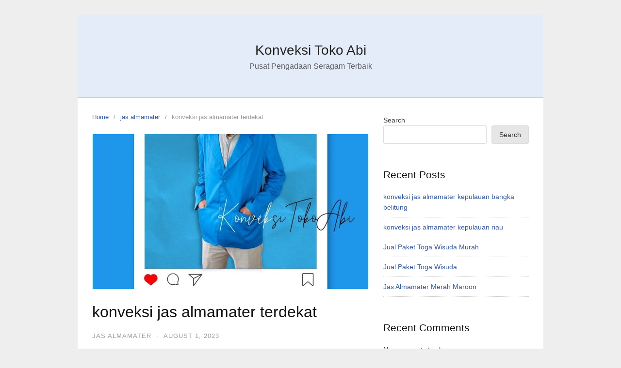

--- FILE ---
content_type: text/html; charset=UTF-8
request_url: https://konveksi-tokoabi.co.id/2023/08/01/konveksi-jas-almamater-terdekat/
body_size: 18991
content:
<!DOCTYPE html><html lang="en-US"><head><meta charset="UTF-8"><meta name="viewport" content="width=device-width,initial-scale=1,minimum-scale=1.0"><meta name='robots' content='index, follow, max-image-preview:large, max-snippet:-1, max-video-preview:-1' /><style>img:is([sizes="auto" i],[sizes^="auto," i]){contain-intrinsic-size:3000px 1500px}</style><title>konveksi jas almamater terdekat - Konveksi Toko Abi</title><style id="rocket-critical-css">.wp-block-archives{box-sizing:border-box}.wp-block-group{box-sizing:border-box}.wp-block-latest-posts{box-sizing:border-box}.wp-block-latest-posts.wp-block-latest-posts__list{list-style:none}.wp-block-latest-posts.wp-block-latest-posts__list li{clear:both;overflow-wrap:break-word}ul{box-sizing:border-box}.wp-block-search__button{margin-left:10px;word-break:normal}.wp-block-search__inside-wrapper{display:flex;flex:auto;flex-wrap:nowrap;max-width:100%}.wp-block-search__label{width:100%}.wp-block-search__input{appearance:none;border:1px solid #949494;flex-grow:1;margin-left:0;margin-right:0;min-width:3rem;padding:8px;text-decoration:unset!important}.entry-content{counter-reset:footnotes}:root{--wp--preset--font-size--normal:16px;--wp--preset--font-size--huge:42px}.screen-reader-text{border:0;clip-path:inset(50%);height:1px;margin:-1px;overflow:hidden;padding:0;position:absolute;width:1px;word-wrap:normal!important}html{font-family:sans-serif;-webkit-text-size-adjust:100%;-ms-text-size-adjust:100%}body{margin:0}article,aside,header,main,nav{display:block}a{background-color:transparent}h1{margin:0.67em 0;font-size:2em}img{border:0}button,input{margin:0;color:inherit;font:inherit}button{overflow:visible}button{text-transform:none}button{-webkit-appearance:button}button::-moz-focus-inner,input::-moz-focus-inner{padding:0;border:0}input{line-height:normal}input[type="search"]{-webkit-appearance:textfield}input[type="search"]::-webkit-search-cancel-button,input[type="search"]::-webkit-search-decoration{-webkit-appearance:none}html{box-sizing:border-box;-ms-word-wrap:break-word;word-wrap:break-word}*,*:before,*:after{box-sizing:inherit}body{color:#333333;background:#eeeeee;font-family:-apple-system,BlinkMacSystemFont,"Segoe UI",Roboto,Oxygen-Sans,Ubuntu,Cantarell,"Helvetica Neue",sans-serif;font-size:16px;line-height:1.6}button,input{font-size:13px;line-height:1.6}h1,h2{color:#111111;font-weight:normal}p{margin:0 0 1.25em}a,a:visited{color:#365899;text-decoration:none}ul{margin:0 0 1.5em 0}ul{list-style:disc}img{max-width:100%;height:auto;border-radius:2px}button{padding:7px 15px 7px;border:1px solid #dddddd;border-radius:3px;color:rgba(0,0,0,0.8);background:#e6e6e6;font-size:14px;line-height:1.6}input[type="search"]{padding:7px 10px 7px;border:1px solid #dddddd;border-radius:3px}.site-container{width:100%;margin:0 auto;padding:30px}.container{max-width:960px;margin:0 auto;padding:0 30px}.site-header{position:relative;max-width:960px;margin:0 auto;padding:0;background-position:center;background-size:cover}.site-branding{position:relative;padding:60px 0 50px;border-bottom:1px solid rgba(0,0,0,0.125);background-color:#ffffff;background-position:center;background-size:cover;text-align:center}.site-branding .container{position:relative}.site-title{margin:0;color:#222222;font-size:28px;font-weight:normal;line-height:1em}.site-title a,.site-title a:visited{color:#222222;text-decoration:none}.site-description{margin:5px 0 0;opacity:0.75;color:#333333;font-size:16px;font-weight:normal}.site-inner{max-width:960px;margin:0 auto;padding:0;background:#ffffff}.site-inner .container{padding:30px 15px 15px}.site-content .content-area{float:left;width:64.51612903%;padding:0 15px}.site-content .widget-area{float:right;width:35.48387097%;padding:0 15px 30px}.screen-reader-text{overflow:hidden;clip:rect(1px,1px,1px,1px);position:absolute!important;width:1px;height:1px}.clearfix:before,.clearfix:after,.site-container:before,.site-container:after,.container:before,.container:after,.entry-content:before,.entry-content:after,.site-header:before,.site-header:after,.site-content:before,.site-content:after,.site-main:before,.site-main:after{display:table;content:""}.clearfix:after,.site-container:after,.container:after,.entry-content:after,.site-header:after,.site-content:after,.site-main:after{clear:both}.widget{margin:0 0 30px;font-size:14px}.widget:before,.widget:after{display:table;content:""}.widget:after{clear:both}.widget ul{margin:-9px 0 0;padding:0;list-style:none}.widget li{padding:9px 0;border-bottom:1px dotted #cccccc}.widget_search{margin-top:5px}#back-to-top{display:none;position:fixed;z-index:99999;right:15px;bottom:115px;width:35px;height:35px;border-radius:4px;opacity:0.6;color:#ffffff;background:#333333;font-size:16px;line-height:35px;text-align:center}.breadcrumb{margin-bottom:20px;color:#999999;font-size:13px}.breadcrumb ul{margin:0;padding:0;list-style:none}.breadcrumb li{float:left;padding-right:10px}.breadcrumb li:after{content:"/"}.breadcrumb li:last-of-type:after{content:""}.breadcrumb li a{padding-right:10px}.entry{margin:0 0 30px}.entry-header{margin:0 0 15px}.entry-image{margin:5px auto 20px auto}.entry-header .entry-image{width:100%}.entry .entry-title{margin:0 0 10px;font-size:24px;font-weight:normal;line-height:1.2}.entry-post .entry-title{margin:0 0 20px;font-size:32px;font-weight:normal;line-height:40px}.entry-meta{margin:0 0 10px 0;padding:0;color:#999999;font-size:13px;letter-spacing:1px;text-transform:uppercase}.entry-meta a,.entry-meta a:visited{color:#999999}.meta-sep{padding:0 10px}#cancel-comment-reply-link{color:red;font-size:14px;text-transform:uppercase}.comment-form label{color:#999999;font-size:14px}.comment-form-comment label,.comment-form-author label,.comment-form-email label,.comment-form-url label{display:none}iframe{max-width:100%}@media (max-width:768px){.site-content .content-area{float:none;width:100%}.site-content .widget-area{float:none;width:100%}}@media (max-width:700px){.site-container{padding:0}.site-header{margin-top:0;margin-bottom:0}.site-header,.site-branding,.site-inner{border-radius:0!important}}@media (max-width:500px){.site-inner .container{padding-right:0;padding-left:0}.container{padding-right:15px;padding-left:15px}}</style><meta name="description" content="Temukan konveksi jas almamater terdekat yang menawarkan solusi kreatif &amp; kualitas tinggi untuk memenuhi kebutuhan institusi Anda. 085771062589" /><link rel="canonical" href="https://konveksi-tokoabi.co.id/2023/08/01/konveksi-jas-almamater-terdekat/" /><meta property="og:locale" content="en_US" /><meta property="og:type" content="article" /><meta property="og:title" content="konveksi jas almamater terdekat - Konveksi Toko Abi" /><meta property="og:description" content="Temukan konveksi jas almamater terdekat yang menawarkan solusi kreatif &amp; kualitas tinggi untuk memenuhi kebutuhan institusi Anda. 085771062589" /><meta property="og:url" content="https://konveksi-tokoabi.co.id/2023/08/01/konveksi-jas-almamater-terdekat/" /><meta property="og:site_name" content="Konveksi Toko Abi" /><meta property="article:publisher" content="https://www.facebook.com/kotabi.id/" /><meta property="article:published_time" content="2023-08-01T09:34:06+00:00" /><meta property="article:modified_time" content="2023-08-01T09:35:15+00:00" /><meta property="og:image" content="https://konveksi-tokoabi.co.id/wp-content/uploads/2023/08/konveksi-jas-almamater-terdekat.jpeg" /><meta property="og:image:width" content="1019" /><meta property="og:image:height" content="1278" /><meta property="og:image:type" content="image/jpeg" /><meta name="author" content="mitron kta" /><meta name="twitter:card" content="summary_large_image" /><meta name="twitter:label1" content="Written by" /><meta name="twitter:data1" content="mitron kta" /><meta name="twitter:label2" content="Est. reading time" /><meta name="twitter:data2" content="4 minutes" /> <script type="application/ld+json" class="yoast-schema-graph">{"@context":"https://schema.org","@graph":[{"@type":"Article","@id":"https://konveksi-tokoabi.co.id/2023/08/01/konveksi-jas-almamater-terdekat/#article","isPartOf":{"@id":"https://konveksi-tokoabi.co.id/2023/08/01/konveksi-jas-almamater-terdekat/"},"author":{"name":"mitron kta","@id":"https://konveksi-tokoabi.co.id/#/schema/person/b51d145591d46c96e246c7da4644a030"},"headline":"konveksi jas almamater terdekat","datePublished":"2023-08-01T09:34:06+00:00","dateModified":"2023-08-01T09:35:15+00:00","mainEntityOfPage":{"@id":"https://konveksi-tokoabi.co.id/2023/08/01/konveksi-jas-almamater-terdekat/"},"wordCount":618,"commentCount":0,"publisher":{"@id":"https://konveksi-tokoabi.co.id/#organization"},"image":{"@id":"https://konveksi-tokoabi.co.id/2023/08/01/konveksi-jas-almamater-terdekat/#primaryimage"},"thumbnailUrl":"https://konveksi-tokoabi.co.id/wp-content/uploads/2023/08/konveksi-jas-almamater-terdekat.jpeg","articleSection":["jas almamater"],"inLanguage":"en-US","potentialAction":[{"@type":"CommentAction","name":"Comment","target":["https://konveksi-tokoabi.co.id/2023/08/01/konveksi-jas-almamater-terdekat/#respond"]}]},{"@type":"WebPage","@id":"https://konveksi-tokoabi.co.id/2023/08/01/konveksi-jas-almamater-terdekat/","url":"https://konveksi-tokoabi.co.id/2023/08/01/konveksi-jas-almamater-terdekat/","name":"konveksi jas almamater terdekat - Konveksi Toko Abi","isPartOf":{"@id":"https://konveksi-tokoabi.co.id/#website"},"primaryImageOfPage":{"@id":"https://konveksi-tokoabi.co.id/2023/08/01/konveksi-jas-almamater-terdekat/#primaryimage"},"image":{"@id":"https://konveksi-tokoabi.co.id/2023/08/01/konveksi-jas-almamater-terdekat/#primaryimage"},"thumbnailUrl":"https://konveksi-tokoabi.co.id/wp-content/uploads/2023/08/konveksi-jas-almamater-terdekat.jpeg","datePublished":"2023-08-01T09:34:06+00:00","dateModified":"2023-08-01T09:35:15+00:00","description":"Temukan konveksi jas almamater terdekat yang menawarkan solusi kreatif & kualitas tinggi untuk memenuhi kebutuhan institusi Anda. 085771062589","breadcrumb":{"@id":"https://konveksi-tokoabi.co.id/2023/08/01/konveksi-jas-almamater-terdekat/#breadcrumb"},"inLanguage":"en-US","potentialAction":[{"@type":"ReadAction","target":["https://konveksi-tokoabi.co.id/2023/08/01/konveksi-jas-almamater-terdekat/"]}]},{"@type":"ImageObject","inLanguage":"en-US","@id":"https://konveksi-tokoabi.co.id/2023/08/01/konveksi-jas-almamater-terdekat/#primaryimage","url":"https://konveksi-tokoabi.co.id/wp-content/uploads/2023/08/konveksi-jas-almamater-terdekat.jpeg","contentUrl":"https://konveksi-tokoabi.co.id/wp-content/uploads/2023/08/konveksi-jas-almamater-terdekat.jpeg","width":1019,"height":1278},{"@type":"BreadcrumbList","@id":"https://konveksi-tokoabi.co.id/2023/08/01/konveksi-jas-almamater-terdekat/#breadcrumb","itemListElement":[{"@type":"ListItem","position":1,"name":"Home","item":"https://konveksi-tokoabi.co.id/"},{"@type":"ListItem","position":2,"name":"konveksi jas almamater terdekat"}]},{"@type":"WebSite","@id":"https://konveksi-tokoabi.co.id/#website","url":"https://konveksi-tokoabi.co.id/","name":"Konveksi Toko Abi","description":"Pusat Pengadaan Seragam Terbaik","publisher":{"@id":"https://konveksi-tokoabi.co.id/#organization"},"potentialAction":[{"@type":"SearchAction","target":{"@type":"EntryPoint","urlTemplate":"https://konveksi-tokoabi.co.id/?s={search_term_string}"},"query-input":{"@type":"PropertyValueSpecification","valueRequired":true,"valueName":"search_term_string"}}],"inLanguage":"en-US"},{"@type":"Organization","@id":"https://konveksi-tokoabi.co.id/#organization","name":"KOTABI","url":"https://konveksi-tokoabi.co.id/","logo":{"@type":"ImageObject","inLanguage":"en-US","@id":"https://konveksi-tokoabi.co.id/#/schema/logo/image/","url":"https://konveksi-tokoabi.co.id/wp-content/uploads/2023/09/MASTERFILE-LOGO-KOTABI-09.png","contentUrl":"https://konveksi-tokoabi.co.id/wp-content/uploads/2023/09/MASTERFILE-LOGO-KOTABI-09.png","width":1444,"height":1584,"caption":"KOTABI"},"image":{"@id":"https://konveksi-tokoabi.co.id/#/schema/logo/image/"},"sameAs":["https://www.facebook.com/kotabi.id/","https://www.instagram.com/kotabi.id"]},{"@type":"Person","@id":"https://konveksi-tokoabi.co.id/#/schema/person/b51d145591d46c96e246c7da4644a030","name":"mitron kta","image":{"@type":"ImageObject","inLanguage":"en-US","@id":"https://konveksi-tokoabi.co.id/#/schema/person/image/","url":"https://secure.gravatar.com/avatar/f241a8ddbf67af99607eb328ee98976583491b45d85848b506790c5b2ca43a04?s=96&d=mm&r=g","contentUrl":"https://secure.gravatar.com/avatar/f241a8ddbf67af99607eb328ee98976583491b45d85848b506790c5b2ca43a04?s=96&d=mm&r=g","caption":"mitron kta"},"url":"https://konveksi-tokoabi.co.id/author/mitron/"}]}</script> <link href='https://fonts.gstatic.com' crossorigin rel='preconnect' /><link rel="alternate" type="application/rss+xml" title="Konveksi Toko Abi &raquo; Feed" href="https://konveksi-tokoabi.co.id/feed/" /><link rel="alternate" type="application/rss+xml" title="Konveksi Toko Abi &raquo; Comments Feed" href="https://konveksi-tokoabi.co.id/comments/feed/" /><link rel="alternate" type="application/rss+xml" title="Konveksi Toko Abi &raquo; konveksi jas almamater terdekat Comments Feed" href="https://konveksi-tokoabi.co.id/2023/08/01/konveksi-jas-almamater-terdekat/feed/" /><link rel='preload' id='wp-block-library-css' href='https://konveksi-tokoabi.co.id/wp-includes/css/dist/block-library/style.min.css' as="style" onload="this.onload=null;this.rel='stylesheet'" type='text/css' media='all' /><style id='classic-theme-styles-inline-css' type='text/css'>
/*! This file is auto-generated */
.wp-block-button__link{color:#fff;background-color:#32373c;border-radius:9999px;box-shadow:none;text-decoration:none;padding:calc(.667em + 2px) calc(1.333em + 2px);font-size:1.125em}.wp-block-file__button{background:#32373c;color:#fff;text-decoration:none}</style><style id='global-styles-inline-css' type='text/css'>:root{--wp--preset--aspect-ratio--square:1;--wp--preset--aspect-ratio--4-3:4/3;--wp--preset--aspect-ratio--3-4:3/4;--wp--preset--aspect-ratio--3-2:3/2;--wp--preset--aspect-ratio--2-3:2/3;--wp--preset--aspect-ratio--16-9:16/9;--wp--preset--aspect-ratio--9-16:9/16;--wp--preset--color--black:#000;--wp--preset--color--cyan-bluish-gray:#abb8c3;--wp--preset--color--white:#fff;--wp--preset--color--pale-pink:#f78da7;--wp--preset--color--vivid-red:#cf2e2e;--wp--preset--color--luminous-vivid-orange:#ff6900;--wp--preset--color--luminous-vivid-amber:#fcb900;--wp--preset--color--light-green-cyan:#7bdcb5;--wp--preset--color--vivid-green-cyan:#00d084;--wp--preset--color--pale-cyan-blue:#8ed1fc;--wp--preset--color--vivid-cyan-blue:#0693e3;--wp--preset--color--vivid-purple:#9b51e0;--wp--preset--gradient--vivid-cyan-blue-to-vivid-purple:linear-gradient(135deg,rgba(6,147,227,1) 0%,rgb(155,81,224) 100%);--wp--preset--gradient--light-green-cyan-to-vivid-green-cyan:linear-gradient(135deg,rgb(122,220,180) 0%,rgb(0,208,130) 100%);--wp--preset--gradient--luminous-vivid-amber-to-luminous-vivid-orange:linear-gradient(135deg,rgba(252,185,0,1) 0%,rgba(255,105,0,1) 100%);--wp--preset--gradient--luminous-vivid-orange-to-vivid-red:linear-gradient(135deg,rgba(255,105,0,1) 0%,rgb(207,46,46) 100%);--wp--preset--gradient--very-light-gray-to-cyan-bluish-gray:linear-gradient(135deg,rgb(238,238,238) 0%,rgb(169,184,195) 100%);--wp--preset--gradient--cool-to-warm-spectrum:linear-gradient(135deg,rgb(74,234,220) 0%,rgb(151,120,209) 20%,rgb(207,42,186) 40%,rgb(238,44,130) 60%,rgb(251,105,98) 80%,rgb(254,248,76) 100%);--wp--preset--gradient--blush-light-purple:linear-gradient(135deg,rgb(255,206,236) 0%,rgb(152,150,240) 100%);--wp--preset--gradient--blush-bordeaux:linear-gradient(135deg,rgb(254,205,165) 0%,rgb(254,45,45) 50%,rgb(107,0,62) 100%);--wp--preset--gradient--luminous-dusk:linear-gradient(135deg,rgb(255,203,112) 0%,rgb(199,81,192) 50%,rgb(65,88,208) 100%);--wp--preset--gradient--pale-ocean:linear-gradient(135deg,rgb(255,245,203) 0%,rgb(182,227,212) 50%,rgb(51,167,181) 100%);--wp--preset--gradient--electric-grass:linear-gradient(135deg,rgb(202,248,128) 0%,rgb(113,206,126) 100%);--wp--preset--gradient--midnight:linear-gradient(135deg,rgb(2,3,129) 0%,rgb(40,116,252) 100%);--wp--preset--font-size--small:13px;--wp--preset--font-size--medium:20px;--wp--preset--font-size--large:36px;--wp--preset--font-size--x-large:42px;--wp--preset--spacing--20:.44rem;--wp--preset--spacing--30:.67rem;--wp--preset--spacing--40:1rem;--wp--preset--spacing--50:1.5rem;--wp--preset--spacing--60:2.25rem;--wp--preset--spacing--70:3.38rem;--wp--preset--spacing--80:5.06rem;--wp--preset--shadow--natural:6px 6px 9px rgba(0,0,0,.2);--wp--preset--shadow--deep:12px 12px 50px rgba(0,0,0,.4);--wp--preset--shadow--sharp:6px 6px 0 rgba(0,0,0,.2);--wp--preset--shadow--outlined:6px 6px 0 -3px rgba(255,255,255,1),6px 6px rgba(0,0,0,1);--wp--preset--shadow--crisp:6px 6px 0 rgba(0,0,0,1)}:where(.is-layout-flex){gap:.5em}:where(.is-layout-grid){gap:.5em}body .is-layout-flex{display:flex}.is-layout-flex{flex-wrap:wrap;align-items:center}.is-layout-flex>:is(*,div){margin:0}body .is-layout-grid{display:grid}.is-layout-grid>:is(*,div){margin:0}:where(.wp-block-columns.is-layout-flex){gap:2em}:where(.wp-block-columns.is-layout-grid){gap:2em}:where(.wp-block-post-template.is-layout-flex){gap:1.25em}:where(.wp-block-post-template.is-layout-grid){gap:1.25em}.has-black-color{color:var(--wp--preset--color--black)!important}.has-cyan-bluish-gray-color{color:var(--wp--preset--color--cyan-bluish-gray)!important}.has-white-color{color:var(--wp--preset--color--white)!important}.has-pale-pink-color{color:var(--wp--preset--color--pale-pink)!important}.has-vivid-red-color{color:var(--wp--preset--color--vivid-red)!important}.has-luminous-vivid-orange-color{color:var(--wp--preset--color--luminous-vivid-orange)!important}.has-luminous-vivid-amber-color{color:var(--wp--preset--color--luminous-vivid-amber)!important}.has-light-green-cyan-color{color:var(--wp--preset--color--light-green-cyan)!important}.has-vivid-green-cyan-color{color:var(--wp--preset--color--vivid-green-cyan)!important}.has-pale-cyan-blue-color{color:var(--wp--preset--color--pale-cyan-blue)!important}.has-vivid-cyan-blue-color{color:var(--wp--preset--color--vivid-cyan-blue)!important}.has-vivid-purple-color{color:var(--wp--preset--color--vivid-purple)!important}.has-black-background-color{background-color:var(--wp--preset--color--black)!important}.has-cyan-bluish-gray-background-color{background-color:var(--wp--preset--color--cyan-bluish-gray)!important}.has-white-background-color{background-color:var(--wp--preset--color--white)!important}.has-pale-pink-background-color{background-color:var(--wp--preset--color--pale-pink)!important}.has-vivid-red-background-color{background-color:var(--wp--preset--color--vivid-red)!important}.has-luminous-vivid-orange-background-color{background-color:var(--wp--preset--color--luminous-vivid-orange)!important}.has-luminous-vivid-amber-background-color{background-color:var(--wp--preset--color--luminous-vivid-amber)!important}.has-light-green-cyan-background-color{background-color:var(--wp--preset--color--light-green-cyan)!important}.has-vivid-green-cyan-background-color{background-color:var(--wp--preset--color--vivid-green-cyan)!important}.has-pale-cyan-blue-background-color{background-color:var(--wp--preset--color--pale-cyan-blue)!important}.has-vivid-cyan-blue-background-color{background-color:var(--wp--preset--color--vivid-cyan-blue)!important}.has-vivid-purple-background-color{background-color:var(--wp--preset--color--vivid-purple)!important}.has-black-border-color{border-color:var(--wp--preset--color--black)!important}.has-cyan-bluish-gray-border-color{border-color:var(--wp--preset--color--cyan-bluish-gray)!important}.has-white-border-color{border-color:var(--wp--preset--color--white)!important}.has-pale-pink-border-color{border-color:var(--wp--preset--color--pale-pink)!important}.has-vivid-red-border-color{border-color:var(--wp--preset--color--vivid-red)!important}.has-luminous-vivid-orange-border-color{border-color:var(--wp--preset--color--luminous-vivid-orange)!important}.has-luminous-vivid-amber-border-color{border-color:var(--wp--preset--color--luminous-vivid-amber)!important}.has-light-green-cyan-border-color{border-color:var(--wp--preset--color--light-green-cyan)!important}.has-vivid-green-cyan-border-color{border-color:var(--wp--preset--color--vivid-green-cyan)!important}.has-pale-cyan-blue-border-color{border-color:var(--wp--preset--color--pale-cyan-blue)!important}.has-vivid-cyan-blue-border-color{border-color:var(--wp--preset--color--vivid-cyan-blue)!important}.has-vivid-purple-border-color{border-color:var(--wp--preset--color--vivid-purple)!important}.has-vivid-cyan-blue-to-vivid-purple-gradient-background{background:var(--wp--preset--gradient--vivid-cyan-blue-to-vivid-purple)!important}.has-light-green-cyan-to-vivid-green-cyan-gradient-background{background:var(--wp--preset--gradient--light-green-cyan-to-vivid-green-cyan)!important}.has-luminous-vivid-amber-to-luminous-vivid-orange-gradient-background{background:var(--wp--preset--gradient--luminous-vivid-amber-to-luminous-vivid-orange)!important}.has-luminous-vivid-orange-to-vivid-red-gradient-background{background:var(--wp--preset--gradient--luminous-vivid-orange-to-vivid-red)!important}.has-very-light-gray-to-cyan-bluish-gray-gradient-background{background:var(--wp--preset--gradient--very-light-gray-to-cyan-bluish-gray)!important}.has-cool-to-warm-spectrum-gradient-background{background:var(--wp--preset--gradient--cool-to-warm-spectrum)!important}.has-blush-light-purple-gradient-background{background:var(--wp--preset--gradient--blush-light-purple)!important}.has-blush-bordeaux-gradient-background{background:var(--wp--preset--gradient--blush-bordeaux)!important}.has-luminous-dusk-gradient-background{background:var(--wp--preset--gradient--luminous-dusk)!important}.has-pale-ocean-gradient-background{background:var(--wp--preset--gradient--pale-ocean)!important}.has-electric-grass-gradient-background{background:var(--wp--preset--gradient--electric-grass)!important}.has-midnight-gradient-background{background:var(--wp--preset--gradient--midnight)!important}.has-small-font-size{font-size:var(--wp--preset--font-size--small)!important}.has-medium-font-size{font-size:var(--wp--preset--font-size--medium)!important}.has-large-font-size{font-size:var(--wp--preset--font-size--large)!important}.has-x-large-font-size{font-size:var(--wp--preset--font-size--x-large)!important}:where(.wp-block-post-template.is-layout-flex){gap:1.25em}:where(.wp-block-post-template.is-layout-grid){gap:1.25em}:where(.wp-block-columns.is-layout-flex){gap:2em}:where(.wp-block-columns.is-layout-grid){gap:2em}:root :where(.wp-block-pullquote){font-size:1.5em;line-height:1.6}</style><link data-minify="1" rel='preload' id='landingpress-css' href='https://konveksi-tokoabi.co.id/wp-content/cache/min/1/wp-content/themes/landingpress-wp/style-537119fe8383db27164a5d51b9b5ea28.css' as="style" onload="this.onload=null;this.rel='stylesheet'" type='text/css' media='all' /><link rel='shortlink' href='https://konveksi-tokoabi.co.id/?p=1147' /><style type="text/css">body{}</style>  <script>(function(w,d,s,l,i){w[l]=w[l]||[];w[l].push({'gtm.start':
new Date().getTime(),event:'gtm.js'});var f=d.getElementsByTagName(s)[0],
j=d.createElement(s),dl=l!='dataLayer'?'&l='+l:'';j.async=true;j.src=
'https://www.googletagmanager.com/gtm.js?id='+i+dl;f.parentNode.insertBefore(j,f);
})(window,document,'script','dataLayer','GTM-PB2B65Z');</script>   <script>gtag('event', 'conversion', {
      'send_to': 'AW-16906560817/jMr9COye0qUaELHK1v0-',
      'value': 1.0,
      'currency': 'IDR',
      'transaction_id': ''
  });</script> <meta name="google-site-verification" content="63U9xP7jFG7TqA8ekO1JklMwbWTRpLUGpp11R01r9TA" /><meta name="google-site-verification" content="02HeYaZRa12xnzPWx2AdKC5jLoolYvXv8bMKvTen460" /><meta name="generator" content="Elementor 3.30.1; features: e_font_icon_svg, additional_custom_breakpoints, e_element_cache; settings: css_print_method-internal, google_font-enabled, font_display-swap"><style>.e-con.e-parent:nth-of-type(n+4):not(.e-lazyloaded):not(.e-no-lazyload),.e-con.e-parent:nth-of-type(n+4):not(.e-lazyloaded):not(.e-no-lazyload) *{background-image:none!important}@media screen and (max-height:1024px){.e-con.e-parent:nth-of-type(n+3):not(.e-lazyloaded):not(.e-no-lazyload),.e-con.e-parent:nth-of-type(n+3):not(.e-lazyloaded):not(.e-no-lazyload) *{background-image:none!important}}@media screen and (max-height:640px){.e-con.e-parent:nth-of-type(n+2):not(.e-lazyloaded):not(.e-no-lazyload),.e-con.e-parent:nth-of-type(n+2):not(.e-lazyloaded):not(.e-no-lazyload) *{background-image:none!important}}</style><style type="text/css">svg{width:1em;height:1em;fill:currentColor;display:inline-block;vertical-align:middle;margin-top:-2px}</style><link rel="icon" href="https://konveksi-tokoabi.co.id/wp-content/uploads/2025/02/cropped-MASTERFILE-LOGO-KOTABI-06-32x32.png" sizes="32x32" /><link rel="icon" href="https://konveksi-tokoabi.co.id/wp-content/uploads/2025/02/cropped-MASTERFILE-LOGO-KOTABI-06-192x192.png" sizes="192x192" /><link rel="apple-touch-icon" href="https://konveksi-tokoabi.co.id/wp-content/uploads/2025/02/cropped-MASTERFILE-LOGO-KOTABI-06-180x180.png" /><meta name="msapplication-TileImage" content="https://konveksi-tokoabi.co.id/wp-content/uploads/2025/02/cropped-MASTERFILE-LOGO-KOTABI-06-270x270.png" /> <noscript><style id="rocket-lazyload-nojs-css">.rll-youtube-player,[data-lazy-src]{display:none!important}</style></noscript><script>/*! loadCSS rel=preload polyfill. [c]2017 Filament Group, Inc. MIT License */
(function(w){"use strict";if(!w.loadCSS){w.loadCSS=function(){}}
var rp=loadCSS.relpreload={};rp.support=(function(){var ret;try{ret=w.document.createElement("link").relList.supports("preload")}catch(e){ret=!1}
return function(){return ret}})();rp.bindMediaToggle=function(link){var finalMedia=link.media||"all";function enableStylesheet(){link.media=finalMedia}
if(link.addEventListener){link.addEventListener("load",enableStylesheet)}else if(link.attachEvent){link.attachEvent("onload",enableStylesheet)}
setTimeout(function(){link.rel="stylesheet";link.media="only x"});setTimeout(enableStylesheet,3000)};rp.poly=function(){if(rp.support()){return}
var links=w.document.getElementsByTagName("link");for(var i=0;i<links.length;i++){var link=links[i];if(link.rel==="preload"&&link.getAttribute("as")==="style"&&!link.getAttribute("data-loadcss")){link.setAttribute("data-loadcss",!0);rp.bindMediaToggle(link)}}};if(!rp.support()){rp.poly();var run=w.setInterval(rp.poly,500);if(w.addEventListener){w.addEventListener("load",function(){rp.poly();w.clearInterval(run)})}else if(w.attachEvent){w.attachEvent("onload",function(){rp.poly();w.clearInterval(run)})}}
if(typeof exports!=="undefined"){exports.loadCSS=loadCSS}
else{w.loadCSS=loadCSS}}(typeof global!=="undefined"?global:this))</script></head><body data-rsssl=1 class="wp-singular post-template-default single single-post postid-1147 single-format-standard wp-theme-landingpress-wp eio-default header-active footer-active elementor-default elementor-kit-3810"> <a class="skip-link screen-reader-text" href="#content">Skip to content</a><div class="site-canvas"><div id="page" class="site-container"><header id="masthead" class="site-header"><div class="site-branding clearfix site-header-align-center site-header-image-inactive"><div class="container"><div class="site-title clearfix"><div class="site-title"> <a class="header-text" href="https://konveksi-tokoabi.co.id/" rel="home"> Konveksi Toko Abi </a></div><p class="site-description">Pusat Pengadaan Seragam Terbaik</p></div></div></div></header><div class="site-inner"><div id="content" class="site-content"><div class="container"><div id="primary" class="content-area"><main id="main" class="site-main"><nav class="breadcrumb clearfix"><ul><li><a href="https://konveksi-tokoabi.co.id">Home</a></li><li><a href="https://konveksi-tokoabi.co.id/category/jas-almamater/">jas almamater</a></li><li>konveksi jas almamater terdekat</li></ul></nav><article id="post-1147" class="entry-post post-1147 post type-post status-publish format-standard has-post-thumbnail category-jas-almamater entry"><header class="entry-header"> <img fetchpriority="high" width="570" height="320" src="data:image/svg+xml,%3Csvg%20xmlns='http://www.w3.org/2000/svg'%20viewBox='0%200%20570%20320'%3E%3C/svg%3E" class="entry-image" alt="konveksi jas almamater terdekat" decoding="async" data-lazy-src="https://konveksi-tokoabi.co.id/wp-content/uploads/2023/08/konveksi-jas-almamater-terdekat-570x320.jpeg" /><noscript><img fetchpriority="high" width="570" height="320" src="https://konveksi-tokoabi.co.id/wp-content/uploads/2023/08/konveksi-jas-almamater-terdekat-570x320.jpeg" class="entry-image" alt="konveksi jas almamater terdekat" decoding="async" /></noscript><h1 class="entry-title">konveksi jas almamater terdekat</h1><div class="entry-meta"><span class="cat-links"><a href="https://konveksi-tokoabi.co.id/category/jas-almamater/" >jas almamater</a></span><span class="meta-sep">&middot;</span><span class="time-link"><time class="entry-date published" datetime="2023-08-01T09:34:06+00:00">August 1, 2023</time><time class="updated" datetime="2023-08-01T09:35:15+00:00">August 1, 2023</time></span></div></header><div class="entry-content"><h2 style="text-align: justify"><span style="color: #000000">konveksi jas almamater terdekat</span></h2><p>&nbsp;</p><p style="text-align: justify"><span style="color: #000000">Jas almamater merupakan pakaian identitas yang tidak hanya menggambarkan jati diri sebuah institusi, tetapi juga menjadi simbol kebanggaan bagi para anggotanya. Kualitas jas almamater yang baik akan mencerminkan profesionalisme dan dedikasi institusi tersebut. Dalam artikel ini, kita akan menjelajahi tentang konveksi jas almamater terdekat dan mengapa mereka menjadi pilihan terbaik untuk memenuhi kebutuhan institusi Anda.</span></p><p>&nbsp;</p><p><img decoding="async" class="aligncenter wp-image-1056" src="data:image/svg+xml,%3Csvg%20xmlns='http://www.w3.org/2000/svg'%20viewBox='0%200%20544%20544'%3E%3C/svg%3E" alt="" width="544" height="544" data-lazy-src="https://konveksi-tokoabi.co.id/wp-content/uploads/2023/06/konveksi-jas-almamater-sekolah-osis.jpg" /><noscript><img decoding="async" class="aligncenter wp-image-1056" src="https://konveksi-tokoabi.co.id/wp-content/uploads/2023/06/konveksi-jas-almamater-sekolah-osis.jpg" alt="" width="544" height="544" /></noscript></p><p>&nbsp;</p><h3 style="text-align: justify"><span style="color: #000000"><em>Keunggulan Konveksi Jas Almamater Terdekat</em></span></h3><ul style="text-align: justify"><li><span style="color: #000000"><strong>Aksesibilitas dan Komunikasi yang Mudah</strong>: Memilih konveksi jas almamater terdekat memberikan keuntungan dalam hal aksesibilitas dan komunikasi. Dengan berlokasi dekat, Anda dapat dengan mudah berkomunikasi secara langsung dengan tim produksi, memantau proses pembuatan, dan menghindari kesalahan dalam eksekusi pesanan.</span></li><li><span style="color: #000000"><strong>Pengetahuan tentang Lokalitas</strong>: Konveksi jas almamater terdekat cenderung memiliki pemahaman yang lebih baik tentang selera dan kebiasaan lokal, memungkinkan mereka untuk menciptakan desain yang sesuai dengan karakter institusi Anda dan anggotanya.</span></li></ul><p>&nbsp;</p><h4 style="text-align: center"><span style="color: #ff0000">Hubungi kami di bawah untuk info lebih lanjut</span><br /> <span style="color: #000000">Company Name : KOTABI</span><br /> <span style="color: #000000">Workshop Adrress : Jalan Puskesmas No. 175 Kel Pondok Aren RT 002 RW 011 Kec Pondok Aren Kota Tang &#8211; Sel, Banten 15224</span><br /> <span style="color: #000000">Call / SMS / Whatsapp : <span style="color: #0000ff"><strong><a style="color: #0000ff" href="tel:085771062589">085771062589</a></strong></span> || <span style="color: #0000ff"><strong><a style="color: #0000ff" href="https://bit.ly/SALES_KTA">https://bit.ly/SALES_KTA</a></strong></span></span><br /> <span style="color: #000000">Office Time : Senin – Sabtu (08.00 – 17.00)</span><br /> <span style="color: #000000">Fast respon silahkan menghubungi kami pada jam kerja</span></h4><p>&nbsp;</p><ul style="text-align: justify"><li><span style="color: #000000"><strong>Kualitas Bahan dan Jahitan</strong>: Pemilihan bahan berkualitas dan jahitan yang rapi sangat penting dalam menciptakan jas almamater yang tahan lama. Dengan memilih konveksi terdekat, Anda dapat memastikan penggunaan bahan berkualitas tinggi dan keterampilan jahitan yang terampil.</span></li><li><span style="color: #000000"><strong>Solusi Kreatif dan Customization</strong>: Konveksi terdekat biasanya lebih bersedia untuk menawarkan solusi kreatif dan opsi customisasi. Mereka akan dengan senang hati menggali ide-ide Anda dan membantu menghasilkan jas almamater yang unik dan menarik.</span></li><li><span style="color: #000000"><strong>Waktu Pengiriman yang Lebih Cepat</strong>: Jarak yang lebih dekat memungkinkan waktu pengiriman yang lebih cepat. Hal ini sangat berguna ketika Anda membutuhkan pesanan jas almamater dalam waktu singkat untuk acara atau keperluan tertentu.</span></li></ul><p>&nbsp;</p><p><img decoding="async" class="aligncenter wp-image-1148" src="data:image/svg+xml,%3Csvg%20xmlns='http://www.w3.org/2000/svg'%20viewBox='0%200%20508%20637'%3E%3C/svg%3E" alt="" width="508" height="637" data-lazy-src="https://konveksi-tokoabi.co.id/wp-content/uploads/2023/08/konveksi-jas-almamater-terdekat.jpeg" /><noscript><img decoding="async" class="aligncenter wp-image-1148" src="https://konveksi-tokoabi.co.id/wp-content/uploads/2023/08/konveksi-jas-almamater-terdekat.jpeg" alt="" width="508" height="637" /></noscript></p><p>&nbsp;</p><h3 style="text-align: justify"><span style="color: #000000"><em>Proses Pesanan dan Kualitas</em></span></h3><p style="text-align: justify"><span style="color: #000000">Sebelum memilih konveksi jas almamater terdekat, ada beberapa langkah yang perlu Anda pertimbangkan untuk memastikan kualitas produk yang dihasilkan:</span></p><ul style="text-align: justify"><li><span style="color: #000000"><strong>Penelitian dan Referensi</strong>: Lakukan penelitian mendalam tentang konveksi terdekat dan minta referensi dari institusi lain yang pernah menggunakan jas almamater dari konveksi tersebut.</span></li><li><span style="color: #000000"><strong>Kualitas Bahan</strong>: Pastikan untuk memilih bahan yang berkualitas tinggi agar jas almamater tahan lama dan nyaman dipakai.</span></li></ul><p>&nbsp;</p><h4 style="text-align: center"><span style="color: #ff0000">Hubungi kami di bawah untuk info lebih lanjut</span><br /> <span style="color: #000000">Company Name : KOTABI</span><br /> <span style="color: #000000">Workshop Adrress : Jalan Puskesmas No. 175 Kel Pondok Aren RT 002 RW 011 Kec Pondok Aren Kota Tang &#8211; Sel, Banten 15224</span><br /> <span style="color: #000000">Call / SMS / Whatsapp : <span style="color: #0000ff"><strong><a style="color: #0000ff" href="tel:085771062589">085771062589</a></strong></span> || <span style="color: #0000ff"><strong><a style="color: #0000ff" href="https://bit.ly/SALES_KTA">https://bit.ly/SALES_KTA</a></strong></span></span><br /> <span style="color: #000000">Office Time : Senin – Sabtu (08.00 – 17.00)</span><br /> <span style="color: #000000">Fast respon silahkan menghubungi kami pada jam kerja</span></h4><p>&nbsp;</p><ul style="text-align: justify"><li><span style="color: #000000"><strong>Desain dan Customisasi</strong>: Diskusikan kebutuhan dan preferensi desain Anda dengan konveksi. Pastikan mereka memahami keinginan Anda dan mampu merealisasikannya.</span></li><li><span style="color: #000000"><strong>Jumlah Pesanan</strong>: Periksa apakah konveksi menerima pesanan dalam jumlah sesuai dengan kebutuhan institusi Anda.</span></li><li><span style="color: #000000"><strong>Jaminan Kualitas dan Garansi</strong>: Pastikan ada jaminan kualitas untuk memastikan jika ada cacat atau kesalahan dalam pembuatan, konveksi akan bertanggung jawab untuk menggantinya.</span></li></ul><p>&nbsp;</p><p><img loading="lazy" decoding="async" class="wp-image-1109 aligncenter" src="data:image/svg+xml,%3Csvg%20xmlns='http://www.w3.org/2000/svg'%20viewBox='0%200%20544%20544'%3E%3C/svg%3E" alt="" width="544" height="544" data-lazy-src="https://konveksi-tokoabi.co.id/wp-content/uploads/2023/07/konveksi-jas-almamater-tangerang.jpg" /><noscript><img loading="lazy" decoding="async" class="wp-image-1109 aligncenter" src="https://konveksi-tokoabi.co.id/wp-content/uploads/2023/07/konveksi-jas-almamater-tangerang.jpg" alt="" width="544" height="544" /></noscript></p><p>&nbsp;</p><h3 style="text-align: justify"><span style="color: #000000"><em>Komitmen Lingkungan</em></span></h3><p style="text-align: justify"><span style="color: #000000">Penting untuk memilih konveksi jas almamater terdekat yang memiliki komitmen terhadap praktik bisnis yang ramah lingkungan. Pertanyaan tentang penggunaan bahan ramah lingkungan dan metode produksi yang berkelanjutan akan membantu meningkatkan kepedulian terhadap lingkungan.</span></p><p>&nbsp;</p><h4 style="text-align: center"><span style="color: #ff0000">Hubungi kami di bawah untuk info lebih lanjut</span><br /> <span style="color: #000000">Company Name : KOTABI</span><br /> <span style="color: #000000">Workshop Adrress : Jalan Puskesmas No. 175 Kel Pondok Aren RT 002 RW 011 Kec Pondok Aren Kota Tang &#8211; Sel, Banten 15224</span><br /> <span style="color: #000000">Call / SMS / Whatsapp : <span style="color: #0000ff"><strong><a style="color: #0000ff" href="tel:085771062589">085771062589</a></strong></span> || <span style="color: #0000ff"><strong><a style="color: #0000ff" href="https://bit.ly/SALES_KTA">https://bit.ly/SALES_KTA</a></strong></span></span><br /> <span style="color: #000000">Office Time : Senin – Sabtu (08.00 – 17.00)</span><br /> <span style="color: #000000">Fast respon silahkan menghubungi kami pada jam kerja</span></h4><p>&nbsp;</p><h3 style="text-align: justify"><span style="color: #000000"><em>Kesimpulan</em></span></h3><p style="text-align: justify"><span style="color: #000000">Dalam memilih konveksi jas almamater terdekat, aksesibilitas dan kualitas produk menjadi faktor utama. Dengan solusi kreatif, customisasi, dan waktu pengiriman yang lebih cepat, konveksi terdekat dapat menjadi mitra ideal dalam memenuhi kebutuhan institusi Anda. Ingatlah untuk selalu memprioritaskan kualitas bahan, jahitan, dan komitmen terhadap lingkungan dalam proses pemilihan. Dengan begitu, Anda dapat menghasilkan jas almamater yang mengesankan dan mencerminkan citra positif institusi Anda.</span></p></div><div class="share-social"><span class="share-label">Share this <svg xmlns="http://www.w3.org/2000/svg" viewBox="0 0 448 512"><path d="M313.941 216H12c-6.627 0-12 5.373-12 12v56c0 6.627 5.373 12 12 12h301.941v46.059c0 21.382 25.851 32.09 40.971 16.971l86.059-86.059c9.373-9.373 9.373-24.569 0-33.941l-86.059-86.059c-15.119-15.119-40.971-4.411-40.971 16.971V216z"/></svg></span><a class="share-link share-facebook" rel="nofollow" target="_blank" href="https://www.facebook.com/sharer/sharer.php?u=https://konveksi-tokoabi.co.id/2023/08/01/konveksi-jas-almamater-terdekat/"><svg xmlns="http://www.w3.org/2000/svg" viewBox="0 0 512 512"><path d="M504 256C504 119 393 8 256 8S8 119 8 256c0 123.78 90.69 226.38 209.25 245V327.69h-63V256h63v-54.64c0-62.15 37-96.48 93.67-96.48 27.14 0 55.52 4.84 55.52 4.84v61h-31.28c-30.8 0-40.41 19.12-40.41 38.73V256h68.78l-11 71.69h-57.78V501C413.31 482.38 504 379.78 504 256z"/></svg> Facebook</a><a class="share-link share-twitter" rel="nofollow" target="_blank" href="https://twitter.com/intent/tweet?text=konveksi+jas+almamater+terdekat&amp;url=https://konveksi-tokoabi.co.id/2023/08/01/konveksi-jas-almamater-terdekat/&amp;via=Konveksi+Toko+Abi"><svg xmlns="http://www.w3.org/2000/svg" viewBox="0 0 512 512"><path d="M459.37 151.716c.325 4.548.325 9.097.325 13.645 0 138.72-105.583 298.558-298.558 298.558-59.452 0-114.68-17.219-161.137-47.106 8.447.974 16.568 1.299 25.34 1.299 49.055 0 94.213-16.568 130.274-44.832-46.132-.975-84.792-31.188-98.112-72.772 6.498.974 12.995 1.624 19.818 1.624 9.421 0 18.843-1.3 27.614-3.573-48.081-9.747-84.143-51.98-84.143-102.985v-1.299c13.969 7.797 30.214 12.67 47.431 13.319-28.264-18.843-46.781-51.005-46.781-87.391 0-19.492 5.197-37.36 14.294-52.954 51.655 63.675 129.3 105.258 216.365 109.807-1.624-7.797-2.599-15.918-2.599-24.04 0-57.828 46.782-104.934 104.934-104.934 30.213 0 57.502 12.67 76.67 33.137 23.715-4.548 46.456-13.32 66.599-25.34-7.798 24.366-24.366 44.833-46.132 57.827 21.117-2.273 41.584-8.122 60.426-16.243-14.292 20.791-32.161 39.308-52.628 54.253z"/></svg> Twitter</a><a class="share-link share-whatsapp" rel="nofollow" target="_blank" href="https://api.whatsapp.com/send?text=konveksi%20jas%20almamater%20terdekat%20https%3A%2F%2Fkonveksi-tokoabi.co.id%2F2023%2F08%2F01%2Fkonveksi-jas-almamater-terdekat%2F"><svg xmlns="http://www.w3.org/2000/svg" viewBox="0 0 448 512"><path d="M380.9 97.1C339 55.1 283.2 32 223.9 32c-122.4 0-222 99.6-222 222 0 39.1 10.2 77.3 29.6 111L0 480l117.7-30.9c32.4 17.7 68.9 27 106.1 27h.1c122.3 0 224.1-99.6 224.1-222 0-59.3-25.2-115-67.1-157zm-157 341.6c-33.2 0-65.7-8.9-94-25.7l-6.7-4-69.8 18.3L72 359.2l-4.4-7c-18.5-29.4-28.2-63.3-28.2-98.2 0-101.7 82.8-184.5 184.6-184.5 49.3 0 95.6 19.2 130.4 54.1 34.8 34.9 56.2 81.2 56.1 130.5 0 101.8-84.9 184.6-186.6 184.6zm101.2-138.2c-5.5-2.8-32.8-16.2-37.9-18-5.1-1.9-8.8-2.8-12.5 2.8-3.7 5.6-14.3 18-17.6 21.8-3.2 3.7-6.5 4.2-12 1.4-32.6-16.3-54-29.1-75.5-66-5.7-9.8 5.7-9.1 16.3-30.3 1.8-3.7.9-6.9-.5-9.7-1.4-2.8-12.5-30.1-17.1-41.2-4.5-10.8-9.1-9.3-12.5-9.5-3.2-.2-6.9-.2-10.6-.2-3.7 0-9.7 1.4-14.8 6.9-5.1 5.6-19.4 19-19.4 46.3 0 27.3 19.9 53.7 22.6 57.4 2.8 3.7 39.1 59.7 94.8 83.8 35.2 15.2 49 16.5 66.6 13.9 10.7-1.6 32.8-13.4 37.4-26.4 4.6-13 4.6-24.1 3.2-26.4-1.3-2.5-5-3.9-10.5-6.6z"/></svg> WhatsApp</a><a class="share-link share-pinterest" rel="nofollow" target="_blank" href="https://pinterest.com/pin/create/button/?url=https://konveksi-tokoabi.co.id/2023/08/01/konveksi-jas-almamater-terdekat/&amp;media=https://konveksi-tokoabi.co.id/wp-content/uploads/2023/08/konveksi-jas-almamater-terdekat.jpeg&amp;description=konveksi+jas+almamater+terdekat"><svg xmlns="http://www.w3.org/2000/svg" viewBox="0 0 496 512"><path d="M496 256c0 137-111 248-248 248-25.6 0-50.2-3.9-73.4-11.1 10.1-16.5 25.2-43.5 30.8-65 3-11.6 15.4-59 15.4-59 8.1 15.4 31.7 28.5 56.8 28.5 74.8 0 128.7-68.8 128.7-154.3 0-81.9-66.9-143.2-152.9-143.2-107 0-163.9 71.8-163.9 150.1 0 36.4 19.4 81.7 50.3 96.1 4.7 2.2 7.2 1.2 8.3-3.3.8-3.4 5-20.3 6.9-28.1.6-2.5.3-4.7-1.7-7.1-10.1-12.5-18.3-35.3-18.3-56.6 0-54.7 41.4-107.6 112-107.6 60.9 0 103.6 41.5 103.6 100.9 0 67.1-33.9 113.6-78 113.6-24.3 0-42.6-20.1-36.7-44.8 7-29.5 20.5-61.3 20.5-82.6 0-19-10.2-34.9-31.4-34.9-24.9 0-44.9 25.7-44.9 60.2 0 22 7.4 36.8 7.4 36.8s-24.5 103.8-29 123.2c-5 21.4-3 51.6-.9 71.2C65.4 450.9 0 361.1 0 256 0 119 111 8 248 8s248 111 248 248z"/></svg> Pin It</a></div></article><div class="related-posts"><h3>Related Posts</h3><ul class="clearfix"><li class="blog-layout-gallery-2cols"><div class="blog-section-image"> <a href="https://konveksi-tokoabi.co.id/2025/11/03/jas-almamater-biru-dongker/" class="entry-image-link"><img width="300" height="200" src="data:image/svg+xml,%3Csvg%20xmlns='http://www.w3.org/2000/svg'%20viewBox='0%200%20300%20200'%3E%3C/svg%3E" class="entry-image" alt="Jas Almamater Biru Dongker" decoding="async" data-lazy-src="https://konveksi-tokoabi.co.id/wp-content/uploads/2025/11/Jas-Almamater-Biru-Dongker-300x200.jpg" /><noscript><img width="300" height="200" src="https://konveksi-tokoabi.co.id/wp-content/uploads/2025/11/Jas-Almamater-Biru-Dongker-300x200.jpg" class="entry-image" alt="Jas Almamater Biru Dongker" decoding="async" /></noscript></a></div><div class="blog-section-content"><h4><a href="https://konveksi-tokoabi.co.id/2025/11/03/jas-almamater-biru-dongker/" rel="bookmark">Jas Almamater Biru Dongker</a></h4><p>Jas Almamater Biru Dongker – Tampil Keren, Berkelas, dan Penuh Identitas &nbsp; &nbsp; Warna Biru Dongker, Simbol Ketegasan dan Wibawa Jas almamater biru dongker bukan sekadar pakaian seragam, tapi simbol profesionalisme dan kebanggaan identitas. Warna biru dongker dikenal elegan, netral, dan berkesan tegas. Cocok dipakai di berbagai acara resmi kampus, organisasi, maupun kegiatan kelembagaan. Jas &hellip;</p></div></li><li class="blog-layout-gallery-2cols"><div class="blog-section-image"> <a href="https://konveksi-tokoabi.co.id/2025/07/09/harga-jas-almamater-tangerang/" class="entry-image-link"><img width="300" height="200" src="data:image/svg+xml,%3Csvg%20xmlns='http://www.w3.org/2000/svg'%20viewBox='0%200%20300%20200'%3E%3C/svg%3E" class="entry-image" alt="Harga Jas Almamater Tangerang" decoding="async" data-lazy-src="https://konveksi-tokoabi.co.id/wp-content/uploads/2025/07/Harga-Jas-Almamater-Tangerang-300x200.jpg" /><noscript><img width="300" height="200" src="https://konveksi-tokoabi.co.id/wp-content/uploads/2025/07/Harga-Jas-Almamater-Tangerang-300x200.jpg" class="entry-image" alt="Harga Jas Almamater Tangerang" decoding="async" /></noscript></a></div><div class="blog-section-content"><h4><a href="https://konveksi-tokoabi.co.id/2025/07/09/harga-jas-almamater-tangerang/" rel="bookmark">Harga Jas Almamater Tangerang</a></h4><p>Harga Jas Almamater Tangerang &#8211; Solusi Berkualitas untuk Kebutuhan Institusi Anda &nbsp; Pentingnya Memilih Jas Almamater Berkualitas Memilih jas almamater tidak hanya soal tampilan luar, tetapi juga identitas dan kebanggaan sebuah institusi. Di Tangerang, kebutuhan akan jas almamater terus meningkat, seiring pertumbuhan pendidikan dan kegiatan formal lainnya. Kualitas bahan, potongan yang presisi, serta kenyamanan pemakaian &hellip;</p></div></li><li class="blog-layout-gallery-2cols"><div class="blog-section-image"> <a href="https://konveksi-tokoabi.co.id/2025/02/06/gerai-jas-almet-palembang/" class="entry-image-link"><img width="300" height="200" src="data:image/svg+xml,%3Csvg%20xmlns='http://www.w3.org/2000/svg'%20viewBox='0%200%20300%20200'%3E%3C/svg%3E" class="entry-image" alt="Gerai Jas Almet Palembang" decoding="async" data-lazy-src="https://konveksi-tokoabi.co.id/wp-content/uploads/2025/02/Gerai-Jas-Almet-Palembang-300x200.jpg" /><noscript><img width="300" height="200" src="https://konveksi-tokoabi.co.id/wp-content/uploads/2025/02/Gerai-Jas-Almet-Palembang-300x200.jpg" class="entry-image" alt="Gerai Jas Almet Palembang" decoding="async" /></noscript></a></div><div class="blog-section-content"><h4><a href="https://konveksi-tokoabi.co.id/2025/02/06/gerai-jas-almet-palembang/" rel="bookmark">Gerai Jas Almet Palembang</a></h4><p>Pusat Konveksi Berkualitas dengan Harga Terjangkau! Solusi terbaik yang siap melayani segala kebutuhan anda&#8230; PESAN SEKARANG JUGA Sebentar&#8230; Apakah anda pernah mengalami masalah-masalah seperti ini: Sedang mencari jasa konveksi tapi belum nemu yang cocok? Bingung mencari jasa konveksi yang murah dan berkualitas? Mau asal pilih konveksi tapi takut bahannya jelek dan nggak nyaman dipakai? Udah &hellip;</p></div></li><li class="blog-layout-gallery-2cols"><div class="blog-section-image"> <a href="https://konveksi-tokoabi.co.id/2024/04/22/jasa-pembuatan-jas-almamater-semarang/" class="entry-image-link"><img width="300" height="200" src="data:image/svg+xml,%3Csvg%20xmlns='http://www.w3.org/2000/svg'%20viewBox='0%200%20300%20200'%3E%3C/svg%3E" class="entry-image" alt="jasa pembuatan jas almamater semarang" decoding="async" data-lazy-src="https://konveksi-tokoabi.co.id/wp-content/uploads/2024/04/jasa-pembuatan-jas-almamater-semarang-300x200.jpg" /><noscript><img width="300" height="200" src="https://konveksi-tokoabi.co.id/wp-content/uploads/2024/04/jasa-pembuatan-jas-almamater-semarang-300x200.jpg" class="entry-image" alt="jasa pembuatan jas almamater semarang" decoding="async" /></noscript></a></div><div class="blog-section-content"><h4><a href="https://konveksi-tokoabi.co.id/2024/04/22/jasa-pembuatan-jas-almamater-semarang/" rel="bookmark">jasa pembuatan jas almamater semarang</a></h4><p>jasa pembuatan jas almamater semarang Jas almamater bukan sekadar pakaian seragam; itu adalah lambang identitas dan kebanggaan bagi setiap institusi. Jasa pembuatan jas almamater semarang menawarkan lebih dari sekadar kain dan benang; mereka memberikan ruang bagi institusi untuk mengekspresikan jati diri mereka dengan cara yang unik dan profesional. Kualitas Tak Terbantahkan Ketika memilih jasa pembuatan &hellip;</p></div></li><li class="blog-layout-gallery-2cols"><div class="blog-section-image"> <a href="https://konveksi-tokoabi.co.id/2024/03/16/jasa-pembuatan-jas-almamater-periuk/" class="entry-image-link"><img width="300" height="200" src="data:image/svg+xml,%3Csvg%20xmlns='http://www.w3.org/2000/svg'%20viewBox='0%200%20300%20200'%3E%3C/svg%3E" class="entry-image" alt="jasa pembuatan jas almamater periuk" decoding="async" data-lazy-src="https://konveksi-tokoabi.co.id/wp-content/uploads/2024/03/jasa-pembuatan-jas-almamater-periuk-300x200.png" /><noscript><img width="300" height="200" src="https://konveksi-tokoabi.co.id/wp-content/uploads/2024/03/jasa-pembuatan-jas-almamater-periuk-300x200.png" class="entry-image" alt="jasa pembuatan jas almamater periuk" decoding="async" /></noscript></a></div><div class="blog-section-content"><h4><a href="https://konveksi-tokoabi.co.id/2024/03/16/jasa-pembuatan-jas-almamater-periuk/" rel="bookmark">jasa pembuatan jas almamater periuk</a></h4><p>Pusat Konveksi Berkualitas dengan Harga Terjangkau! Solusi terbaik yang siap melayani segala kebutuhan anda&#8230; PESAN SEKARANG JUGA Sebentar&#8230; Apakah anda pernah mengalami masalah-masalah seperti ini: Sedang mencari jasa konveksi tapi belum nemu yang cocok? Bingung mencari jasa konveksi yang murah dan berkualitas? Mau asal pilih konveksi tapi takut bahannya jelek dan nggak nyaman dipakai? Udah &hellip;</p></div></li></ul></div><div id="comments" class="comments-area"><div id="respond" class="comment-respond"><h3 id="reply-title" class="comment-reply-title">Leave a Reply <small><a rel="nofollow" id="cancel-comment-reply-link" href="/2023/08/01/konveksi-jas-almamater-terdekat/#respond" style="display:none;">Cancel reply</a></small></h3><form action="https://konveksi-tokoabi.co.id/wp-comments-post.php" method="post" id="commentform" class="comment-form"><p class="comment-notes"><span id="email-notes">Your email address will not be published.</span> Required fields are marked <span class="required">*</span></p><p class="comment-form-comment"><label for="comment">Your Comment</label><textarea placeholder="Your Comment" id="comment" name="comment" cols="45" rows="8" maxlength="65525" aria-required="true" required="required"></textarea></p><p class="comment-form-author"><label for="author">Your Name <span class="required">*</span></label> <input placeholder="Your Name *" id="author" name="author" type="text" value="" size="30" maxlength="245" aria-required='true' required='required' /></p><p class="comment-form-email"><label for="email">Your Email <span class="required">*</span></label> <input placeholder="Your Email *" id="email" name="email" type="email" value="" size="30" maxlength="100" aria-describedby="email-notes" aria-required='true' required='required' /></p><p class="comment-form-url"><label for="url">Your Website</label> <input placeholder="Your Website" id="url" name="url" type="url" value="" size="30" maxlength="200" /></p><p class="comment-form-cookies-consent"><input id="wp-comment-cookies-consent" name="wp-comment-cookies-consent" type="checkbox" value="yes" /> <label for="wp-comment-cookies-consent">Save my name, email, and website in this browser for the next time I comment.</label></p><p class="form-submit"><input name="submit" type="submit" id="submit" class="submit" value="Post Comment" /> <input type='hidden' name='comment_post_ID' value='1147' id='comment_post_ID' /> <input type='hidden' name='comment_parent' id='comment_parent' value='0' /></p></form></div></div></main></div><div id="secondary" class="widget-area"><div class="site-sidebar"><aside id="block-2" class="widget widget_block widget_search"><form role="search" method="get" action="https://konveksi-tokoabi.co.id/" class="wp-block-search__button-outside wp-block-search__text-button wp-block-search" ><label class="wp-block-search__label" for="wp-block-search__input-1" >Search</label><div class="wp-block-search__inside-wrapper " ><input class="wp-block-search__input" id="wp-block-search__input-1" placeholder="" value="" type="search" name="s" required /><button aria-label="Search" class="wp-block-search__button wp-element-button" type="submit" >Search</button></div></form></aside><aside id="block-3" class="widget widget_block"><div class="wp-block-group"><div class="wp-block-group__inner-container is-layout-flow wp-block-group-is-layout-flow"><h2 class="wp-block-heading">Recent Posts</h2><ul class="wp-block-latest-posts__list wp-block-latest-posts"><li><a class="wp-block-latest-posts__post-title" href="https://konveksi-tokoabi.co.id/2025/11/28/konveksi-jas-almamater-kepulauan-bangka-belitung/">konveksi jas almamater kepulauan bangka belitung</a></li><li><a class="wp-block-latest-posts__post-title" href="https://konveksi-tokoabi.co.id/2025/11/25/konveksi-jas-almamater-kepulauan-riau/">konveksi jas almamater kepulauan riau</a></li><li><a class="wp-block-latest-posts__post-title" href="https://konveksi-tokoabi.co.id/2025/11/24/jual-paket-toga-wisuda-murah/">Jual Paket Toga Wisuda Murah</a></li><li><a class="wp-block-latest-posts__post-title" href="https://konveksi-tokoabi.co.id/2025/11/24/jual-paket-toga-wisuda/">Jual Paket Toga Wisuda</a></li><li><a class="wp-block-latest-posts__post-title" href="https://konveksi-tokoabi.co.id/2025/11/24/jas-almamater-merah-maroon/">Jas Almamater Merah Maroon</a></li></ul></div></div></aside><aside id="block-4" class="widget widget_block"><div class="wp-block-group"><div class="wp-block-group__inner-container is-layout-flow wp-block-group-is-layout-flow"><h2 class="wp-block-heading">Recent Comments</h2><div class="no-comments wp-block-latest-comments">No comments to show.</div></div></div></aside><aside id="block-5" class="widget widget_block"><div class="wp-block-group"><div class="wp-block-group__inner-container is-layout-flow wp-block-group-is-layout-flow"><h2 class="wp-block-heading">Archives</h2><ul class="wp-block-archives-list wp-block-archives"><li><a href='https://konveksi-tokoabi.co.id/2025/11/'>November 2025</a></li><li><a href='https://konveksi-tokoabi.co.id/2025/10/'>October 2025</a></li><li><a href='https://konveksi-tokoabi.co.id/2025/09/'>September 2025</a></li><li><a href='https://konveksi-tokoabi.co.id/2025/08/'>August 2025</a></li><li><a href='https://konveksi-tokoabi.co.id/2025/07/'>July 2025</a></li><li><a href='https://konveksi-tokoabi.co.id/2025/06/'>June 2025</a></li><li><a href='https://konveksi-tokoabi.co.id/2025/05/'>May 2025</a></li><li><a href='https://konveksi-tokoabi.co.id/2025/04/'>April 2025</a></li><li><a href='https://konveksi-tokoabi.co.id/2025/02/'>February 2025</a></li><li><a href='https://konveksi-tokoabi.co.id/2025/01/'>January 2025</a></li><li><a href='https://konveksi-tokoabi.co.id/2024/12/'>December 2024</a></li><li><a href='https://konveksi-tokoabi.co.id/2024/11/'>November 2024</a></li><li><a href='https://konveksi-tokoabi.co.id/2024/08/'>August 2024</a></li><li><a href='https://konveksi-tokoabi.co.id/2024/07/'>July 2024</a></li><li><a href='https://konveksi-tokoabi.co.id/2024/06/'>June 2024</a></li><li><a href='https://konveksi-tokoabi.co.id/2024/04/'>April 2024</a></li><li><a href='https://konveksi-tokoabi.co.id/2024/03/'>March 2024</a></li><li><a href='https://konveksi-tokoabi.co.id/2024/02/'>February 2024</a></li><li><a href='https://konveksi-tokoabi.co.id/2024/01/'>January 2024</a></li><li><a href='https://konveksi-tokoabi.co.id/2023/12/'>December 2023</a></li><li><a href='https://konveksi-tokoabi.co.id/2023/11/'>November 2023</a></li><li><a href='https://konveksi-tokoabi.co.id/2023/10/'>October 2023</a></li><li><a href='https://konveksi-tokoabi.co.id/2023/09/'>September 2023</a></li><li><a href='https://konveksi-tokoabi.co.id/2023/08/'>August 2023</a></li><li><a href='https://konveksi-tokoabi.co.id/2023/07/'>July 2023</a></li><li><a href='https://konveksi-tokoabi.co.id/2023/06/'>June 2023</a></li><li><a href='https://konveksi-tokoabi.co.id/2023/05/'>May 2023</a></li><li><a href='https://konveksi-tokoabi.co.id/2023/04/'>April 2023</a></li></ul></div></div></aside><aside id="block-6" class="widget widget_block"><div class="wp-block-group"><div class="wp-block-group__inner-container is-layout-flow wp-block-group-is-layout-flow"><h2 class="wp-block-heading">Categories</h2><ul class="wp-block-categories-list wp-block-categories"><li class="cat-item cat-item-6"><a href="https://konveksi-tokoabi.co.id/category/jas-almamater/">jas almamater</a></li><li class="cat-item cat-item-4"><a href="https://konveksi-tokoabi.co.id/category/seragam-kerja/">seragam kerja</a></li><li class="cat-item cat-item-5"><a href="https://konveksi-tokoabi.co.id/category/toga-wisuda/">toga wisuda</a></li><li class="cat-item cat-item-1"><a href="https://konveksi-tokoabi.co.id/category/uncategorized/">Uncategorized</a></li></ul></div></div></aside></div></div></div></div></div><footer id="colophon" class="site-footer"><div class="container"><div class="site-info"> Copyright &copy; 2025 Konveksi Toko Abi</div></div></footer></div></div>  <script type="speculationrules">{"prefetch":[{"source":"document","where":{"and":[{"href_matches":"\/*"},{"not":{"href_matches":["\/wp-*.php","\/wp-admin\/*","\/wp-content\/uploads\/*","\/wp-content\/*","\/wp-content\/plugins\/*","\/wp-content\/themes\/landingpress-wp\/*","\/*\\?(.+)"]}},{"not":{"selector_matches":"a[rel~=\"nofollow\"]"}},{"not":{"selector_matches":".no-prefetch, .no-prefetch a"}}]},"eagerness":"conservative"}]}</script> <div id="back-to-top"><svg xmlns="http://www.w3.org/2000/svg" viewBox="0 0 320 512"><path d="M177 159.7l136 136c9.4 9.4 9.4 24.6 0 33.9l-22.6 22.6c-9.4 9.4-24.6 9.4-33.9 0L160 255.9l-96.4 96.4c-9.4 9.4-24.6 9.4-33.9 0L7 329.7c-9.4-9.4-9.4-24.6 0-33.9l136-136c9.4-9.5 24.6-9.5 34-.1z"/></svg></div>   <script type="text/javascript" src="https://konveksi-tokoabi.co.id/wp-content/cache/busting/1/wp-includes/js/jquery/jquery.min-3.7.1.js" id="jquery-core-js"></script>  <script>window.lazyLoadOptions={elements_selector:"img[data-lazy-src],.rocket-lazyload",data_src:"lazy-src",data_srcset:"lazy-srcset",data_sizes:"lazy-sizes",class_loading:"lazyloading",class_loaded:"lazyloaded",threshold:300,callback_loaded:function(element){if(element.tagName==="IFRAME"&&element.dataset.rocketLazyload=="fitvidscompatible"){if(element.classList.contains("lazyloaded")){if(typeof window.jQuery!="undefined"){if(jQuery.fn.fitVids){jQuery(element).parent().fitVids()}}}}}};window.addEventListener('LazyLoad::Initialized',function(e){var lazyLoadInstance=e.detail.instance;if(window.MutationObserver){var observer=new MutationObserver(function(mutations){var image_count=0;var iframe_count=0;var rocketlazy_count=0;mutations.forEach(function(mutation){for(i=0;i<mutation.addedNodes.length;i++){if(typeof mutation.addedNodes[i].getElementsByTagName!=='function'){return}
if(typeof mutation.addedNodes[i].getElementsByClassName!=='function'){return}
images=mutation.addedNodes[i].getElementsByTagName('img');is_image=mutation.addedNodes[i].tagName=="IMG";iframes=mutation.addedNodes[i].getElementsByTagName('iframe');is_iframe=mutation.addedNodes[i].tagName=="IFRAME";rocket_lazy=mutation.addedNodes[i].getElementsByClassName('rocket-lazyload');image_count+=images.length;iframe_count+=iframes.length;rocketlazy_count+=rocket_lazy.length;if(is_image){image_count+=1}
if(is_iframe){iframe_count+=1}}});if(image_count>0||iframe_count>0||rocketlazy_count>0){lazyLoadInstance.update()}});var b=document.getElementsByTagName("body")[0];var config={childList:!0,subtree:!0};observer.observe(b,config)}},!1)</script><script data-no-minify="1" async src="https://konveksi-tokoabi.co.id/wp-content/plugins/wp-rocket/assets/js/lazyload/12.0/lazyload.min.js"></script><script src="https://konveksi-tokoabi.co.id/wp-content/cache/min/1/56bc883bd7c4ee88c1c9d167b5fca78f.js" data-minify="1" defer></script><noscript><link rel='stylesheet' id='wp-block-library-css' href='https://konveksi-tokoabi.co.id/wp-includes/css/dist/block-library/style.min.css' type='text/css' media='all' /></noscript><noscript><link data-minify="1" rel='stylesheet' id='landingpress-css' href='https://konveksi-tokoabi.co.id/wp-content/cache/min/1/wp-content/themes/landingpress-wp/style-537119fe8383db27164a5d51b9b5ea28.css' type='text/css' media='all' /></noscript></body></html>
<!-- This website is like a Rocket, isn't it? Performance optimized by WP Rocket. Learn more: https://wp-rocket.me -->